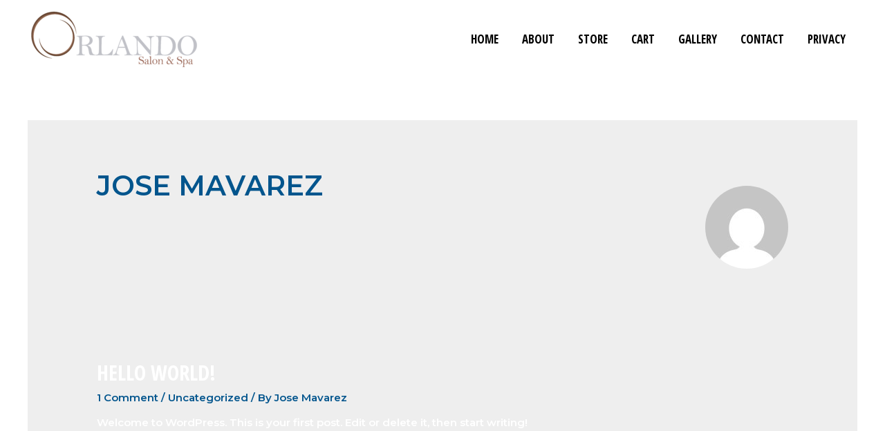

--- FILE ---
content_type: text/css
request_url: https://www.orlandosalon-spa.com/wp-content/themes/astra-child/style.css?ver=1.1636473810
body_size: -135
content:
/*
Theme Name: Astra Child
Theme URI: https://wpastra.com/
Template: astra
Author: Jose Enrique
Author URI: https://wpastra.com/about/
Description: Theme
Version: 1.1636473810
Updated: 2021-11-09 12:03:30

*/

.woocommerce-MyAccount-navigation-link.is-active a {
	color:#111111;
}

.woocommerce-MyAccount-content p {
	color:#111111;
}

#wpforms-4 {
	color:#111111 !important;
}
